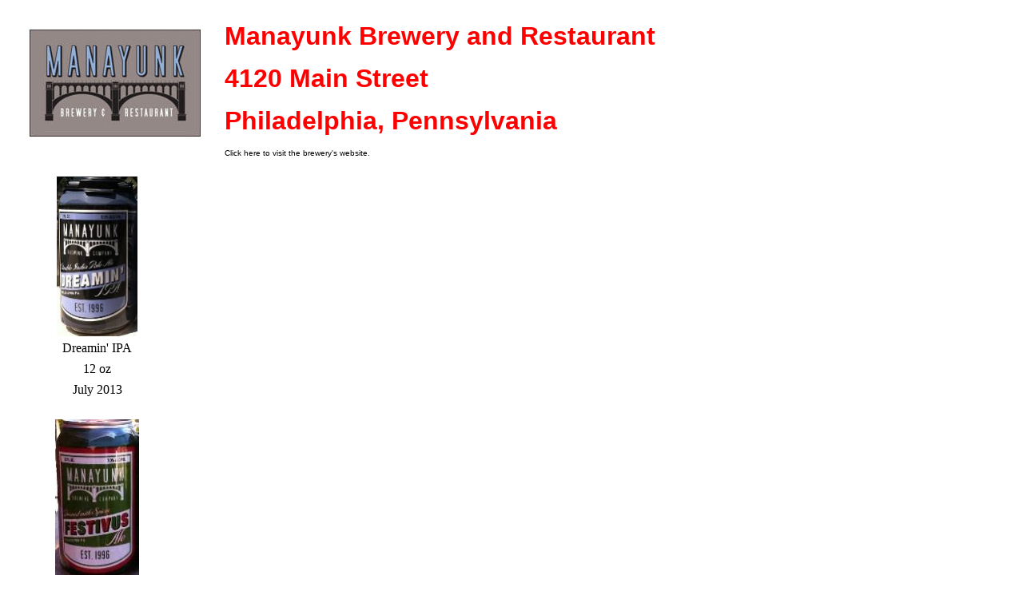

--- FILE ---
content_type: text/html
request_url: https://queencitychapter.com/microcans/manayunkbrewingcans.html
body_size: 619
content:
<!doctype html public "-//w3c//dtd html 4.0 transitional//en">
<html>
<head>
   <meta http-equiv="Content-Type" content="text/html; charset=iso-8859-1">
   <meta name="GENERATOR" content="Mozilla/4.5 [en]C-CCK-MCD compaq  (Win98; U) [Netscape]">
   <title>Manayunk Brewing Cans</title>
</head>
<body>
<table border="0" width="100%">
	<tr>
		<td width="266" align="center">
			<img border="0" src="manayu4.jpg"></td>
		<td width="818">
		<p><font size=-1><br>
		</font><font face="Arial"><b><font size=6 color="#FF0000">Manayunk 
		Brewery and Restaurant</font></b></font><p class="MsoNormal">
		<font face="Arial" size="6" color="#FF0000"><b>4120 Main Street </b>
		</font></p>
		<p class="MsoNormal"><font face="Arial" size="6" color="#FF0000"><b>
		Philadelphia, Pennsylvania</b></font></p>
		<p><font face="Arial" size="1">Click here to visit the brewery's 
website.</font></td>
		<td>&nbsp;</td>
	</tr>
</table>
&nbsp;
&nbsp;
<table border="0" width="18%">
	<tr>

		<td align="center" height="24">
		<img border="0" src="dreaminipacanphoto.jpg" width="101" height="200"></td>

	</tr>
	<tr>

		<td align="center" height="24">Dreamin' IPA</td>

	</tr>
	<tr>

		<td align="center" height="24">12 oz</td>

	</tr>
	<tr>

		<td align="center" height="24">July 2013</td>

	</tr>
	<tr>
		<td>&nbsp;</td>
	</tr>
	<tr>

			<td align="center">
<img border="0" src="festivuscanphoto.jpg" width="105" height="200"></td>

	</tr>
	<tr>

		<td width="19%" align="center">Festivus
		</td>

	</tr>
	<tr>

		<td align="center" height="39">12 oz</td>

	</tr>
	<tr>

		<td align="center" height="39">November 2013</td>

	</tr>
	<tr>
		<td>&nbsp;</td>
	</tr>
	<tr>

		<td align="center" height="154">
		<img border="0" src="manayunkoktoberfestcanphoto.png" width="109" height="200"></td>

	</tr>
	<tr>

		<td align="center" height="22">Manayunk Oktoberfest</td>

	</tr>
	<tr>

		<td width="20%" align="center" height="21">12 oz</td>

	</tr>
	<tr>

		<td width="19%" align="center" height="17">October 2013</td>

	</tr>
	<tr>
		<td>&nbsp;</td>
	</tr>
	<tr>

		<td align="center">
		<img border="0" src="manayunksessioncanphoto.jpg" width="116" height="200"></td>

	</tr>
	<tr>

		<td align="center" height="22">Manayunk Session Ale</td>

	</tr>
	<tr>

		<td width="20%" align="center" height="21">12 oz</td>

	</tr>
	<tr>

		<td width="20%" align="center" height="17">November 2013</td>

	</tr>
	<tr>
		<td>&nbsp;</td>
	</tr>
	<tr>

		<td align="center">
		<img border="0" src="manayunksummeralecanphoto.jpg" width="110" height="200"></td>

	</tr>
	<tr>

		<td align="center" height="22">Manayunk Suimmer Paradise</td>

	</tr>
	<tr>

		<td width="20%" align="center" height="21">12 oz</td>

	</tr>
	<tr>

		<td width="20%" align="center" height="17">July 2013</td>

	</tr>
	<tr>
		<td>&nbsp;</td>
	</tr>
	<tr>

		<td width="20%" align="center">
		<img border="0" src="monkfromtheyunkcanphoto.jpg" width="104" height="200"></td>

	</tr>
	<tr>

		<td width="20%" align="center">Monk from the Yunk</td>

	</tr>
	<tr>

		<td width="20%" align="center">12 oz</td>

	</tr>
	<tr>

		<td width="20%" align="center">July 2013 </td>

	</tr>
	<tr>
		<td>&nbsp;</td>
	</tr>
	<tr>

		<td align="center" height="26">
		<img border="0" src="schuylkillpunchcanphoto.jpg" width="105" height="200"></td>

	</tr>
	<tr>

		<td align="center" height="39">Schuylkill Punch</td>

	</tr>
	<tr>

		<td align="center" height="38">12 oz</td>

	</tr>
	<tr>

		<td align="center" height="39">August 2013</td>

	</tr>
	<tr>
		<td>&nbsp;</td>
	</tr>
	<tr>
		<td align="center" height="22">
		<img border="0" src="yunkinpunkincanphoto.jpg" width="102" height="200"></td>
	</tr>
	<tr>
		<td align="center">Yunkin Punkin</td>
	</tr>
	<tr>

		<td align="center">12 oz</td>

	</tr>
	<tr>

		<td align="center">September 2013</td>

	</tr>
	<tr>
		<td>&nbsp;</td>
	</tr>
</table>

</body>
</html>
